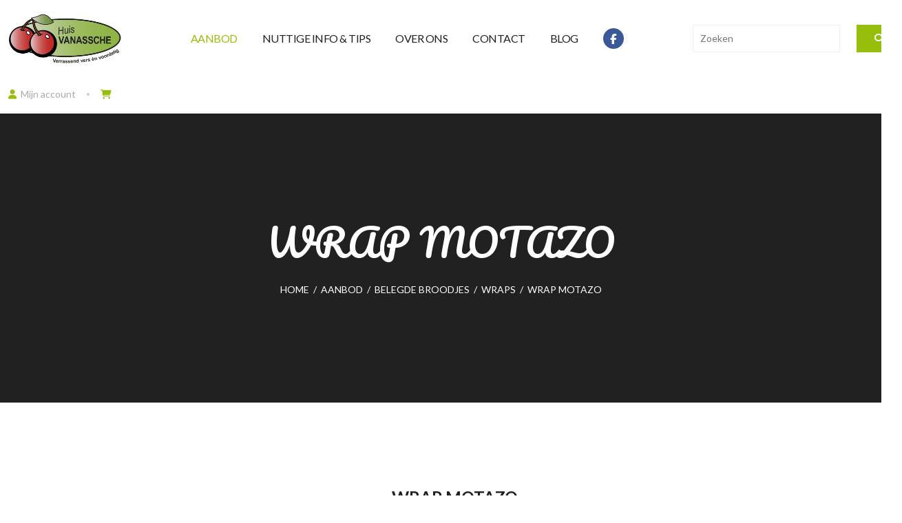

--- FILE ---
content_type: text/html; charset=UTF-8
request_url: https://shuttle.huisvanassche.be/nl/aanbod/belegde-broodjes/wraps/wrap-motazo
body_size: 17564
content:
<!doctype html><html lang="nl-BE" class="no-js sticky-footer"><head> <meta charset="utf-8"> <meta http-equiv="X-UA-Compatible" content="IE=edge"> <title>WRAP MOTAZO - Huis Vanassche</title> <meta name="keywords" content=""> <meta name="description" content=""> <meta name="robots" content="index,follow,max-snippet:-1"> <meta name="viewport" content="width=device-width, initial-scale=1, minimal-ui"> <link rel="canonical" href="https://shuttle.huisvanassche.be/nl/aanbod/belegde-broodjes/wraps/wrap-motazo"> <link rel="stylesheet" href="https://shuttle-assets-new.s3.amazonaws.com/compiled/front-821b78f73f.css"> <link rel="stylesheet" href="https://shuttle-storage.s3.amazonaws.com/huisvanasschebackup/system/themes/theme-4bb146c491.css"> <link rel="stylesheet" href="https://fonts.googleapis.com/css?family=Lato:400,400italic,700,700italic&subset=latin"> <link rel="stylesheet" href="https://fonts.googleapis.com/css?family=Pacifico:400,400italic,700,700italic&subset=latin"> <script src="https://shuttle-assets-new.s3.amazonaws.com/assets/js/vendor/modernizr.min.js"></script> <script src="https://kit.fontawesome.com/f4fe980f49.js" crossorigin="anonymous"></script> <script src="https://kit.fontawesome.com/78bbb71bd9.js" crossorigin="anonymous"></script> <link rel="apple-touch-icon" sizes="57x57" href="https://shuttle-storage.s3.amazonaws.com/huisvanasschebackup/system/favicon/apple-touch-icon-57x57.png?1496217515&v=8640304e8d"><link rel="apple-touch-icon" sizes="60x60" href="https://shuttle-storage.s3.amazonaws.com/huisvanasschebackup/system/favicon/apple-touch-icon-60x60.png?1496217515&v=8640304e8d"><link rel="apple-touch-icon" sizes="72x72" href="https://shuttle-storage.s3.amazonaws.com/huisvanasschebackup/system/favicon/apple-touch-icon-72x72.png?1496217515&v=8640304e8d"><link rel="apple-touch-icon" sizes="76x76" href="https://shuttle-storage.s3.amazonaws.com/huisvanasschebackup/system/favicon/apple-touch-icon-76x76.png?1496217515&v=8640304e8d"><link rel="apple-touch-icon" sizes="114x114" href="https://shuttle-storage.s3.amazonaws.com/huisvanasschebackup/system/favicon/apple-touch-icon-114x114.png?1496217515&v=8640304e8d"><link rel="apple-touch-icon" sizes="120x120" href="https://shuttle-storage.s3.amazonaws.com/huisvanasschebackup/system/favicon/apple-touch-icon-120x120.png?1496217515&v=8640304e8d"><link rel="apple-touch-icon" sizes="144x144" href="https://shuttle-storage.s3.amazonaws.com/huisvanasschebackup/system/favicon/apple-touch-icon-144x144.png?1496217515&v=8640304e8d"><link rel="apple-touch-icon" sizes="152x152" href="https://shuttle-storage.s3.amazonaws.com/huisvanasschebackup/system/favicon/apple-touch-icon-152x152.png?1496217515&v=8640304e8d"><link rel="apple-touch-icon" sizes="180x180" href="https://shuttle-storage.s3.amazonaws.com/huisvanasschebackup/system/favicon/apple-touch-icon-180x180.png?1496217515&v=8640304e8d"><link rel="icon" type="image/png" sizes="32x32" href="https://shuttle-storage.s3.amazonaws.com/huisvanasschebackup/system/favicon/favicon-32x32.png?1496217515&v=8640304e8d"><link rel="icon" type="image/png" sizes="194x194" href="https://shuttle-storage.s3.amazonaws.com/huisvanasschebackup/system/favicon/favicon-194x194.png?1496217515&v=8640304e8d"><link rel="icon" type="image/png" sizes="192x192" href="https://shuttle-storage.s3.amazonaws.com/huisvanasschebackup/system/favicon/android-chrome-192x192.png?1496217515&v=8640304e8d"><link rel="icon" type="image/png" sizes="16x16" href="https://shuttle-storage.s3.amazonaws.com/huisvanasschebackup/system/favicon/favicon-16x16.png?1496217515&v=8640304e8d"><link rel="manifest" href="https://shuttle-storage.s3.amazonaws.com/huisvanasschebackup/system/favicon/manifest.json?1496217515&v=8640304e8d"><link rel="mask-icon" href="https://shuttle-storage.s3.amazonaws.com/huisvanasschebackup/system/favicon/safari-pinned-tab.svg?1496217515&v=8640304e8d" color="#ffffff"><link rel="shortcut icon" href="https://shuttle-storage.s3.amazonaws.com/huisvanasschebackup/system/favicon/favicon.ico?1496217515&v=8640304e8d"><meta name="msapplication-TileColor" content="#96bf0d"><meta name="msapplication-TileImage" content="https://shuttle-storage.s3.amazonaws.com/huisvanasschebackup/system/favicon/mstile-144x144.png?1496217515&v=8640304e8d"><meta name="msapplication-config" content="https://shuttle-storage.s3.amazonaws.com/huisvanasschebackup/system/favicon/browserconfig.xml?1496217515&v=8640304e8d"> <meta name="apple-mobile-web-app-title" content="Huis Vanassche"> <meta name="application-name" content="Huis Vanassche"> <meta property="og:type" content="website"> <meta property="og:url" content="https://shuttle.huisvanassche.be/nl/aanbod/belegde-broodjes/wraps/wrap-motazo"> <meta property="og:site_name" content="Huis Vanassche"> <meta property="twitter:card" content="summary_large_image"> <link rel="alternate" hreflang="nl" href="https://shuttle.huisvanassche.be/nl/aanbod/belegde-broodjes/wraps/wrap-motazo"> <link rel="alternate" hreflang="x-default" href="https://shuttle.huisvanassche.be/nl/aanbod/belegde-broodjes/wraps/wrap-motazo"> </head><body> <!--[if lt IE 10]> <p class="BrowseHappy">You are using an <strong>outdated</strong> browser. Please <a href="http://browsehappy.com/">upgrade your browser</a> to improve your experience.</p> <![endif]--> <div class="Page" id="page-9-product"><div class="Wrapper" id="wrapper"><section class="Header shuttle-Block custom-style-1 " ><div class="shuttle-Widget shuttle-TemplateWidget" id="widget-7-4e8e0a4d6045ee03b1333b025cd87259"><div class="Grid-widgetInnerCell custom-style-5 EntityTrigger-7" ><div class="custom-style-5"><div class="Row"></div><div class="Row"><div class="shuttle-Widget" id="widget-1728-4bd7574d25f2132100e8d52d864d4cdc"><div class="Row"><div class="Grid-widgetInnerCell EntityTrigger-1728" ><div class="Row"></div></div></div></div></div><div class="Row"><div class="shuttle-Widget custom-style-115" id="widget-1690-d5888fc8612d6bcac1d4740b8ff8b042"><div class="Grid-widgetInnerCell custom-style-5 EntityTrigger-1690" ><div class="Row"><div class="shuttle-Widget-wrapGrid wrap-Grid" data-grid-cols="4"><div id="grid_43b5934edd" class="Grid Grid--withGutter-large Grid--alignMiddle"><div class="Grid-cell u-size1of4"><div class="Grid-innerCell " data-grid-cell="1/4"><a href="/nl" class=""><img class="shuttle-Element shuttle-Element--image EntityTrigger-21 Entity-21 custom-style-4" alt="Huis Vanassche" title="" id="element-21" data-url="https://shuttle-storage.s3.amazonaws.com/huisvanasschebackup/assets/logo.png?1550569918&w=1320&h=586" data-asset-resize-id="21-f369943053369148927307ea93513095" data-asset-id="2754" src="https://shuttle-storage.s3.amazonaws.com/huisvanasschebackup/system/resized/assets/logo_634x0.png?1550569918"></a></div></div><div class="Grid-cell u-size1of4"><div class="Grid-innerCell " data-grid-cell="1/4"><style>@media (max-width: 767px) {	.Nav-24 { display: none; visibility: hidden; }	.Nav--responsive-24 { display: block; visibility: visible; }	}	#ToggleNav-81beaeddf6:checked ~ .ToggleNav-label {	.custom-style-responsive-navigation-toggle-button .Grid {	justify-content: flex-end;
}
.custom-style-responsive-navigation-toggle-button .Grid-cell {	display: block;	width: auto !important;
}
.custom-style-responsive-navigation-toggle-button .Grid-cell + .Grid-cell {	display: flex;	flex-flow: row nowrap;	align-items: center;
}
@media (min-width: 1024px) {	.custom-style-responsive-navigation-toggle-button > .Grid-widgetInnerCell > .Row > .wrap-Grid > .Grid > .Grid-cell + .Grid-cell:before {	background-color: #ccc;	border-radius: 100%;	display: block;	content: '';	margin: 0 16px;	height: 4px;	width: 4px;	}
}
@media (max-width: 1023px) {	.custom-style-responsive-navigation-toggle-button {	font-size: 18px;	}	.custom-style-responsive-navigation-toggle-button .Grid {	margin-left: -12px;	}	.custom-style-responsive-navigation-toggle-button .Grid-cell {	padding-left: 12px;	}
};.custom-style-responsive-navigation-toggle-button .Grid {	justify-content: flex-end;
}
.custom-style-responsive-navigation-toggle-button .Grid-cell {	display: block;	width: auto !important;
}
.custom-style-responsive-navigation-toggle-button .Grid-cell + .Grid-cell {	display: flex;	flex-flow: row nowrap;	align-items: center;
}
@media (min-width: 1024px) {	.custom-style-responsive-navigation-toggle-button > .Grid-widgetInnerCell > .Row > .wrap-Grid > .Grid > .Grid-cell + .Grid-cell:before {	background-color: #ccc;	border-radius: 100%;	display: block;	content: '';	margin: 0 16px;	height: 4px;	width: 4px;	}
}
@media (max-width: 1023px) {	.custom-style-responsive-navigation-toggle-button {	font-size: 18px;	}	.custom-style-responsive-navigation-toggle-button .Grid {	margin-left: -12px;	}	.custom-style-responsive-navigation-toggle-button .Grid-cell {	padding-left: 12px;	}
}	}</style><div class="NavWrapper Nav-24" id="element-24"><ul class="shuttle-Element shuttle-Element--navigation Nav custom-style-6"><li class="Nav-item"><a href="/nl/aanbod" class="Nav-itemTarget EntityTrigger-24-0-0 custom-style-7 custom-style-7-active" >Aanbod</a></li><li class="Nav-item"><a href="/nl/nuttige-info-en-tips" class="Nav-itemTarget EntityTrigger-24-0-1 custom-style-7" >Nuttige info & tips</a></li><li class="Nav-item"><a href="/nl/over-huis-vanassche" class="Nav-itemTarget EntityTrigger-24-0-2 custom-style-7" >Over ons</a></li><li class="Nav-item"><a href="/nl/contact" class="Nav-itemTarget EntityTrigger-24-0-3 custom-style-7" >Contact</a></li><li class="Nav-item"><a href="/nl/blog" class="Nav-itemTarget EntityTrigger-24-0-4 custom-style-7" >Blog</a></li><li class="Nav-item"><a href="https://www.facebook.com/Huis-Vanassche-278936955453068/" class="Nav-itemTarget EntityTrigger-24-0-5 custom-style-7" target="_blank"><i class="fab fa-facebook-f"></i></a></li></ul></div><div class="NavWrapper NavWrapper--responsive Nav--responsive-24 " id="element-24"><input class="ToggleNav " id="ToggleNav-81beaeddf6" type="checkbox" tabindex="-1" aria-hidden="true"><label class="ToggleNav-label custom-style-responsive-navigation-toggle-button" for="ToggleNav-81beaeddf6" aria-hidden="true"></label><ul class="shuttle-Element shuttle-Element--navigation Nav Nav--stacked custom-style-responsive-navigation-dropdown"><li class="Nav-item"><a href="/nl/aanbod" class="Nav-itemTarget EntityTrigger-24-0-0 custom-style-responsive-navigation-button custom-style-responsive-navigation-button-active" >Aanbod</a></li><li class="Nav-item"><a href="/nl/nuttige-info-en-tips" class="Nav-itemTarget EntityTrigger-24-0-1 custom-style-responsive-navigation-button" >Nuttige info & tips</a></li><li class="Nav-item"><a href="/nl/over-huis-vanassche" class="Nav-itemTarget EntityTrigger-24-0-2 custom-style-responsive-navigation-button" >Over ons</a></li><li class="Nav-item"><a href="/nl/contact" class="Nav-itemTarget EntityTrigger-24-0-3 custom-style-responsive-navigation-button" >Contact</a></li><li class="Nav-item"><a href="/nl/blog" class="Nav-itemTarget EntityTrigger-24-0-4 custom-style-responsive-navigation-button" >Blog</a></li><li class="Nav-item"><a href="https://www.facebook.com/Huis-Vanassche-278936955453068/" class="Nav-itemTarget EntityTrigger-24-0-5 custom-style-responsive-navigation-button" target="_blank"><i class="fab fa-facebook-f"></i></a></li></ul></div></div></div><div class="Grid-cell u-size1of4"><div class="Grid-innerCell " data-grid-cell="1/4"><div class="shuttle-FormWidget"><form method="POST" action="https://shuttle.huisvanassche.be/form/nl/1937" accept-charset="UTF-8" class="Form--vertical" enctype="multipart/form-data"><input type="hidden" name="redirect" value="/nl/zoeken"><input type="hidden" name="add_parameters" value="1"><div class="Row"><div class="shuttle-Widget-wrapGrid wrap-Grid" data-grid-cols="2"><div id="grid_9344d62e0f" class="Grid Grid--withGutter"><div class="Grid-cell u-size10of12"><div class="Grid-innerCell " data-grid-cell="10/12"><div class="Form-item " id="element-1940"><div class="Form-controls"><input id="fields[1940]" placeholder="Zoeken" class="custom-style-form-text-field" data-parsley-maxlength="255" name="fields[1940]" type="text" value=""> </div></div></div></div><div class="Grid-cell u-size2of12"><div class="Grid-innerCell " data-grid-cell="2/12"><div class="Form-item Form-item--action"><div class="Form-controls"><button type="submit" class="Button custom-style-form-button"><i class="fas fa-search"></i></button></div></div></div></div></div></div></div><input name="_origin" type="hidden" value="9"><input name="form_rendered_at" type="hidden" value="1768656362"></form></div></div></div><div class="Grid-cell u-size1of4"><div class="Grid-innerCell " data-grid-cell="1/4"><div class="shuttle-Widget custom-style-8" id="widget-22-6bf18ff4712262ea145b92f6f76ed9d4"><div class="Grid-widgetInnerCell EntityTrigger-22" ><div class="Row"><div class="shuttle-Widget-wrapGrid wrap-Grid" data-grid-cols="2"><div id="grid_b85db111eb" class="Grid Grid--alignMiddle u-noResize"><div class="Grid-cell u-size1of2 u-noResize"><div class="Grid-innerCell " data-grid-cell="1/2"><div class="shuttle-Element shuttle-Element--button" id="element-66"> <a href="/nl/gebruiker/mijn-account" class="Button EntityTrigger-66 custom-style-9"><i class="fas fa-user"></i><span class="Icon-label">Mijn account</span></a></div></div></div><div class="Grid-cell u-size1of2 u-noResize"><div class="Grid-innerCell " data-grid-cell="1/2"><div class="shuttle-BasketWidget shuttle-BasketWidget--top" id="basketWidget-65"><div class="Row"><div class="shuttle-Element shuttle-Element--button"><a href="/nl/shop" class="Button EntityTrigger-basketToggle custom-style-basket-toggle"><span class="Basket-icon"><i class="fas fa-shopping-cart"></i></span></a></div></div><div class="Row"><div class="shuttle-Widget shuttle-Widget--basket custom-style-basket shuttle-Widget--basketToggleable u-hidden"><div class="Row "><div class="shuttle-Widget shuttle-Widget--basketEmpty "><div class="shuttle-Element shuttle-Element--text u-marginBm"><p>Winkelmandje is leeg</p></div></div></div></div></div></div><script>
document.addEventListener( 'DOMContentLoaded', function () {
	}, false );
</script></div></div></div></div></div></div></div></div></div></div></div></div></div></div></div></div></div></div></section><section class="Main shuttle-Region custom-style-2 " ><div class="Content shuttle-Block "><!-- Content-inner or Side-inner --><div class="Content-inner "><div class="shuttle-Widget shuttle-TemplateWidget iframe-" id="widget-3-48451f8c64f92746f08cf2f59cc26fa0"><div class="Grid-widgetInnerCell EntityTrigger-3" ><div class="Row"><div class="Row"><div class="shuttle-Widget" id="widget-951-d355dc5aeab374a44282c04203719f9b"><div class="Row"><div class="Grid-widgetInnerCell EntityTrigger-951" ><div class="Row"><div class="shuttle-Widget" id="widget-953-511c6a8d14ce3f365fdde158d1339c3b"><div class="Grid-widgetInnerCell EntityTrigger-953" ><div class="Row"><div class="shuttle-Widget custom-style-10" id="widget-692-53f445599f1e3ef4cfd7b6428291e195"><div class="Grid-widgetInnerCell EntityTrigger-692" ><div class="Row Row--withGutter"><div class="shuttle-Element shuttle-Element--title" id="element-694"><h1 class="custom-style-h1">WRAP MOTAZO</h1></div></div><div class="Row"><div class="shuttle-Element shuttle-Element--breadcrumb" id="element-695"> <ol class="Breadcrumb Nav custom-style-breadcrumb" itemscope itemtype="https://schema.org/BreadcrumbList"> <li itemprop="itemListElement" itemscope itemtype="https://schema.org/ListItem"><a href="/nl" class="custom-style-breadcrumb-item" itemprop="item"><span itemprop="name">Home</span></a> <meta itemprop="position" content="1" /> </li><li itemprop="itemListElement" itemscope itemtype="https://schema.org/ListItem"><span class="custom-style-breadcrumb-separator">/</span><a href="/nl/aanbod" class="custom-style-breadcrumb-item" itemprop="item"><span itemprop="name">Aanbod</span></a> <meta itemprop="position" content="2" /> </li><li itemprop="itemListElement" itemscope itemtype="https://schema.org/ListItem"><span class="custom-style-breadcrumb-separator">/</span><a href="/nl/aanbod/belegde-broodjes" class="custom-style-breadcrumb-item" itemprop="item"><span itemprop="name">Belegde broodjes</span></a> <meta itemprop="position" content="3" /> </li><li itemprop="itemListElement" itemscope itemtype="https://schema.org/ListItem"><span class="custom-style-breadcrumb-separator">/</span><a href="/nl/aanbod/belegde-broodjes/wraps" class="custom-style-breadcrumb-item" itemprop="item"><span itemprop="name">Wraps</span></a> <meta itemprop="position" content="4" /> </li><li itemprop="itemListElement" itemscope itemtype="https://schema.org/ListItem"><span class="custom-style-breadcrumb-separator">/</span><a href="/nl/aanbod/belegde-broodjes/wraps/wrap-motazo" class="custom-style-breadcrumb-item" itemprop="item"><span itemprop="name">WRAP MOTAZO</span></a> <meta itemprop="position" content="5" /> </li> </ol></div></div></div></div></div><div class="Row"><div class="shuttle-Element shuttle-Element--image EntityTrigger-955 Entity-955 custom-style-13" alt="WRAP MOTAZO" title="" id="element-955" data-url="" style="height:420px""><div class="FlexEmbed-object" data-asset-resize-id="955-0-20bd20ab78c99347831abee451263313-6de528b161abe07755e74ccf96f4c937" data-asset-id="" alt="WRAP MOTAZO" title="" role="img" style="background-image:url( );background-position:center center;background-repeat: no-repeat;background-size:cover;"></div></div></div></div></div></div><div class="Row"><div class="shuttle-Widget custom-style-14" id="widget-956-441a68a809779e9fe9d6ddb90c704614"><div class="Container "><div class="Grid-widgetInnerCell EntityTrigger-956" ><div class="Row"><div class="shuttle-Widget-wrapGrid wrap-Grid" data-grid-cols="2"><div id="grid_021272ce8c" class="Grid Grid--withGutter-large"><div class="Grid-cell u-size3of7"><div class="Grid-innerCell " data-grid-cell="3/7"><div class="shuttle-Widget" id="widget-968-761176ca56420ac069bf495c43836013"><div class="Row"><div class="Grid-widgetInnerCell EntityTrigger-968" ><div class="Row Row--withGutter-small"><div class="Slider" id="slider-958-e864b480b560c48d5145ae608368e313"><div class="cycle-container"></div></div></div><div class="Row"><div class="shuttle-Widget" id="widget-970-1fb36b06cc4fe04cbd29181dd055954c"></div></div></div></div></div></div></div><div class="Grid-cell u-size4of7"><div class="Grid-innerCell " data-grid-cell="4/7"><div class="shuttle-Widget" id="widget-960-97fde52c63165ca875a3bc6094454a46"><div class="Grid-widgetInnerCell EntityTrigger-960" ><div class="Row Row--withGutter-large Row--withDivider Row--withBorderWidth-1" style="border-bottom-color: #eeeeee;"><div class="shuttle-Widget" id="widget-973-9a42b7b370372a8ea230d93a73db00f4"><div class="Grid-widgetInnerCell EntityTrigger-973" ><div class="Row Row--withGutter-small"><div class="shuttle-Element shuttle-Element--title" id="element-963"><h2 class="custom-style-83">WRAP MOTAZO</h2></div></div><div class="Row"><div class="shuttle-Widget custom-style-84" id="widget-965-a063a162d45ddc31a5f302c4636e30ef"><div class="Grid-widgetInnerCell EntityTrigger-965" ><div class="Row"><div class="shuttle-Widget-wrapGrid wrap-Grid" data-grid-cols="2"><div id="grid_e19baae13c" class="Grid Grid--withGutter-xsmall Grid--alignBottom u-noResize"><div class="Grid-cell u-size1of2 u-noResize"><div class="Grid-innerCell " data-grid-cell="1/2"><div class="shuttle-Element shuttle-Element--text custom-style-85 price-belegde-broodjes" id="element-964"><p>5,50</p></div></div></div><div class="Grid-cell u-size1of2 u-noResize"><div class="Grid-innerCell " data-grid-cell="1/2"><div class="shuttle-Element shuttle-Element--text custom-style-86" id="element-967"><p>(Stuk)</p></div></div></div></div></div></div></div></div></div></div></div></div><div class="Row"><div class="shuttle-Widget" id="widget-986-bc086afcf8bab6227ab51b68d7efae86"><div class="Grid-widgetInnerCell EntityTrigger-986" ><div class="Row Row--withGutter"><div class="shuttle-Element shuttle-Element--text custom-style-text" id="element-975"><p>Een wrap motazo wordt belegen met rode pesto, mozarella, zongedroogde tomaten, gegrilde paprika, parmezaanse kaas en rucola.</p></div></div><div class="Row Row--withGutter"><div class="shuttle-Widget custom-style-88" id="widget-1003-fe2e208ea8a81a96ec8309830159576c"><div class="Grid-widgetInnerCell EntityTrigger-1003" ><div class="Row Row--withGutter-xsmall"></div><div class="Row"></div></div></div></div><div class="Row Row--withGutter"><div class="shuttle-Widget" id="widget-991-51aa750a69801e2938e459a46ef9eb21"><div class="Grid-widgetInnerCell custom-style-84 EntityTrigger-991" ><div class="Row"><div class="shuttle-Widget-wrapGrid wrap-Grid" data-grid-cols="2"><div id="grid_43c71f8aa9" class="Grid Grid--withGutter-small"><div class="Grid-cell u-size1of2"><div class="Grid-innerCell " data-grid-cell="1/2"><div class="shuttle-FormWidget custom-style-84 EntityTrigger-981" onsubmit="event.preventDefault()"><form method="POST" action="https://shuttle.huisvanassche.be/form/nl/981" accept-charset="UTF-8" class="Form--vertical skip-validation js-add-to-basket-form" novalidate="" enctype="multipart/form-data"><div class="Row"><input name="fields[985]" type="hidden" value="3830"></div><div class="Row"><input class="js-plu-field" name="fields[1942]" type="hidden" value="4.325"></div><div class="Row"><div class="shuttle-Widget-wrapGrid wrap-Grid" data-grid-cols="3"><div id="grid_acb05aa655" class="Grid Grid--withGutter-small"><div class="Grid-cell u-size1of3"><div class="Grid-innerCell " data-grid-cell="1/3"><div class="Form-item is-required " id="element-984"><div class="Form-controls"><input id="fields[984]" placeholder="" class="custom-style-87 js-amount" min="0" step="0.01" required name="fields[984]" type="number" value="1"> </div></div></div></div><div class="Grid-cell u-size1of3"><div class="Grid-innerCell " data-grid-cell="1/3"><div class="Form-item " id="element-1416"><div class="Form-controls"><select name="fields[1416]" id="fields[1416]" class="custom-style-form-list-field"><option value></option></select></div></div></div></div><div class="Grid-cell u-size1of3"><div class="Grid-innerCell " data-grid-cell="1/3"><div class="Form-item Form-item--action"><div class="Form-controls"><button type="submit" class="Button custom-style-form-button">Toevoegen</button></div></div></div></div></div></div></div><div class="Row"><div class="shuttle-Widget js-meta u-hidden" id="widget-1774-1d4cce11aaec0c5404087f2cd737e0ac"><div class="Grid-widgetInnerCell EntityTrigger-1774" ><div class="Row"><div class="shuttle-Element shuttle-Element--spacer" id="element-1776" style="height:15px"></div></div><div class="Row"><div class="Form-item " id="element-1773"><label for="fields[1773]" class="Form-label">Opmerkingen</label><div class="Form-controls"><input id="fields[1773]" placeholder="" class="custom-style-form-text-field js-comment-field" data-parsley-maxlength="255" name="fields[1773]" type="text" value=""> </div></div></div></div></div></div><div class="Row"></div><input name="_origin" type="hidden" value="9"><input name="form_rendered_at" type="hidden" value="1768656362"></form></div></div></div><div class="Grid-cell u-size1of2"><div class="Grid-innerCell " data-grid-cell="1/2"><div class="shuttle-Widget" id="widget-1283-b4e2ee6983b844d279e0dcd34e8ffab1"><div class="Grid-widgetInnerCell EntityTrigger-1283" ><div class="Row"></div><div class="Row"><div class="shuttle-Widget custom-style-95" id="widget-1289-558d143d34a06b885fe9db85ad1ed4e5"><div class="Row"><div class="Grid-widgetInnerCell EntityTrigger-1289" ></div></div></div></div></div></div></div></div></div></div></div></div></div></div><div class="Row Row--withGutter"><div class="shuttle-Widget" id="widget-1557-bd87bd9c0626dbfa739d792bb13a18ac"><div class="Row"><div class="Grid-widgetInnerCell EntityTrigger-1557" ></div></div></div></div><div class="Row Row--withGutter"></div><div class="Row"><div class="shuttle-Widget" id="widget-1752-6d3c5b7935b398f77b34fab53ccb14e5"><div class="Row"><div class="Grid-widgetInnerCell EntityTrigger-1752" ></div></div></div></div></div></div></div></div></div></div></div></div></div></div></div></div></div></div><div class="Row"></div><div class="Row"></div></div></div></div></div></div></div></div></div></div></section></div><section class="Footer shuttle-Block custom-style-3 Footer--sticky " ><div class="shuttle-Widget shuttle-TemplateWidget" id="widget-9-e8cc53e4a12a89954a49e45117108138"><div class="Grid-widgetInnerCell EntityTrigger-9" ><div class="Row"><div class="shuttle-Widget custom-style-43" id="widget-263-97f5f385d646607af6d4f0b75f2fe2ff"><div class="Container "><div class="Grid-widgetInnerCell EntityTrigger-263" ><div class="Row"><div class="shuttle-Widget-wrapGrid wrap-Grid" data-grid-cols="4"><div id="grid_99cde068e7" class="Grid Grid--withGutter-large"><div class="Grid-cell u-size1of4"><div class="Grid-innerCell " data-grid-cell="1/4"><div class="shuttle-Widget" id="widget-175-f5a05b89f076fe2c5475bb2d7666202a"><div class="Grid-widgetInnerCell EntityTrigger-175" ><div class="Row Row--withGutter"><div class="shuttle-Element shuttle-Element--title" id="element-183"><h2 class="custom-style-38">Huis Vanassche</h2></div></div><div class="Row"><div class="shuttle-Element shuttle-Element--text custom-style-text" id="element-184"><p>Lodewijk de Raetlaan 3<br />8870 Izegem<br /><br />Tel.: 051 30 17 53<br />Fax: 051 31 71 07</p><p><br />E-mail:&nbsp;info@huisvanassche.be</p></div></div></div></div></div></div><div class="Grid-cell u-size1of4"><div class="Grid-innerCell " data-grid-cell="1/4"><div class="shuttle-Widget" id="widget-185-c3a04e19dfff77efc9db10e8f3b7660d"><div class="Grid-widgetInnerCell EntityTrigger-185" ><div class="Row Row--withGutter"><div class="shuttle-Element shuttle-Element--title" id="element-187"><h2 class="custom-style-38">Openingsuren</h2></div></div><div class="Row"><div class="shuttle-Widget custom-style-39" id="widget-189-ba1c6856c1f7a13446858668d4909956"><div class="Row"><div class="Grid-widgetInnerCell EntityTrigger-189" ><div class="Row"><div class="shuttle-Widget" id="widget-207-a99c3d479c091c10a414643a2ba597c1"><div class="Grid-widgetInnerCell EntityTrigger-207" ><div class="Row"><div class="shuttle-Widget" id="widget-203-95073788c3c24b3fb4c6e194b6b57985"><div class="Grid-widgetInnerCell EntityTrigger-203" ><div class="Row"><div class="shuttle-Widget-wrapGrid wrap-Grid" data-grid-cols="3"><div id="grid_d715442a7c" class="Grid Grid--withGutter u-noResize"><div class="Grid-cell u-size1of3 u-noResize"><div class="Grid-innerCell " data-grid-cell="1/3"><div class="shuttle-Element shuttle-Element--text custom-style-text" id="element-191">Maandag</div></div></div><div class="Grid-cell u-size1of3 u-noResize"><div class="Grid-innerCell " data-grid-cell="1/3"><div class="shuttle-Element shuttle-Element--text custom-style-text" id="element-192">08u30 tot 12u30</div></div></div><div class="Grid-cell u-size1of3 u-noResize"><div class="Grid-innerCell " data-grid-cell="1/3"><div class="shuttle-Element shuttle-Element--text custom-style-text" id="element-193">gesloten</div></div></div></div></div></div></div></div></div></div></div></div><div class="Row"></div></div></div><div class="Row"><div class="Grid-widgetInnerCell EntityTrigger-189" ><div class="Row"><div class="shuttle-Widget" id="widget-207-a99c3d479c091c10a414643a2ba597c1"><div class="Grid-widgetInnerCell EntityTrigger-207" ><div class="Row"><div class="shuttle-Widget" id="widget-203-95073788c3c24b3fb4c6e194b6b57985"><div class="Grid-widgetInnerCell EntityTrigger-203" ><div class="Row"><div class="shuttle-Widget-wrapGrid wrap-Grid" data-grid-cols="3"><div id="grid_d715442a7c" class="Grid Grid--withGutter u-noResize"><div class="Grid-cell u-size1of3 u-noResize"><div class="Grid-innerCell " data-grid-cell="1/3"><div class="shuttle-Element shuttle-Element--text custom-style-text" id="element-191">Dinsdag</div></div></div><div class="Grid-cell u-size1of3 u-noResize"><div class="Grid-innerCell " data-grid-cell="1/3"><div class="shuttle-Element shuttle-Element--text custom-style-text" id="element-192">08u30 tot 12u30</div></div></div><div class="Grid-cell u-size1of3 u-noResize"><div class="Grid-innerCell " data-grid-cell="1/3"><div class="shuttle-Element shuttle-Element--text custom-style-text" id="element-193">gesloten</div></div></div></div></div></div></div></div></div></div></div></div><div class="Row"></div></div></div><div class="Row"><div class="Grid-widgetInnerCell EntityTrigger-189" ><div class="Row"><div class="shuttle-Widget" id="widget-207-a99c3d479c091c10a414643a2ba597c1"><div class="Grid-widgetInnerCell EntityTrigger-207" ><div class="Row"><div class="shuttle-Widget" id="widget-203-95073788c3c24b3fb4c6e194b6b57985"><div class="Grid-widgetInnerCell EntityTrigger-203" ><div class="Row"><div class="shuttle-Widget-wrapGrid wrap-Grid" data-grid-cols="3"><div id="grid_d715442a7c" class="Grid Grid--withGutter u-noResize"><div class="Grid-cell u-size1of3 u-noResize"><div class="Grid-innerCell " data-grid-cell="1/3"><div class="shuttle-Element shuttle-Element--text custom-style-text" id="element-191">Woensdag</div></div></div><div class="Grid-cell u-size1of3 u-noResize"><div class="Grid-innerCell " data-grid-cell="1/3"><div class="shuttle-Element shuttle-Element--text custom-style-text" id="element-192">08u30 tot 12u30</div></div></div><div class="Grid-cell u-size1of3 u-noResize"><div class="Grid-innerCell " data-grid-cell="1/3"><div class="shuttle-Element shuttle-Element--text custom-style-text" id="element-193">gesloten</div></div></div></div></div></div></div></div></div></div></div></div><div class="Row"></div></div></div><div class="Row"><div class="Grid-widgetInnerCell EntityTrigger-189" ><div class="Row"><div class="shuttle-Widget" id="widget-207-a99c3d479c091c10a414643a2ba597c1"><div class="Grid-widgetInnerCell EntityTrigger-207" ><div class="Row"><div class="shuttle-Widget" id="widget-203-95073788c3c24b3fb4c6e194b6b57985"><div class="Grid-widgetInnerCell EntityTrigger-203" ><div class="Row"><div class="shuttle-Widget-wrapGrid wrap-Grid" data-grid-cols="3"><div id="grid_d715442a7c" class="Grid Grid--withGutter u-noResize"><div class="Grid-cell u-size1of3 u-noResize"><div class="Grid-innerCell " data-grid-cell="1/3"><div class="shuttle-Element shuttle-Element--text custom-style-text" id="element-191">Donderdag</div></div></div><div class="Grid-cell u-size1of3 u-noResize"><div class="Grid-innerCell " data-grid-cell="1/3"><div class="shuttle-Element shuttle-Element--text custom-style-text" id="element-192">08u30 tot 12u30</div></div></div><div class="Grid-cell u-size1of3 u-noResize"><div class="Grid-innerCell " data-grid-cell="1/3"><div class="shuttle-Element shuttle-Element--text custom-style-text" id="element-193">gesloten</div></div></div></div></div></div></div></div></div></div></div></div><div class="Row"></div></div></div><div class="Row"><div class="Grid-widgetInnerCell EntityTrigger-189" ><div class="Row"><div class="shuttle-Widget" id="widget-207-a99c3d479c091c10a414643a2ba597c1"><div class="Grid-widgetInnerCell EntityTrigger-207" ><div class="Row"><div class="shuttle-Widget" id="widget-203-95073788c3c24b3fb4c6e194b6b57985"><div class="Grid-widgetInnerCell EntityTrigger-203" ><div class="Row"><div class="shuttle-Widget-wrapGrid wrap-Grid" data-grid-cols="3"><div id="grid_d715442a7c" class="Grid Grid--withGutter u-noResize"><div class="Grid-cell u-size1of3 u-noResize"><div class="Grid-innerCell " data-grid-cell="1/3"><div class="shuttle-Element shuttle-Element--text custom-style-text" id="element-191">Vrijdag</div></div></div><div class="Grid-cell u-size1of3 u-noResize"><div class="Grid-innerCell " data-grid-cell="1/3"><div class="shuttle-Element shuttle-Element--text custom-style-text" id="element-192">08u30 tot 12u30</div></div></div><div class="Grid-cell u-size1of3 u-noResize"><div class="Grid-innerCell " data-grid-cell="1/3"><div class="shuttle-Element shuttle-Element--text custom-style-text" id="element-193">14u tot 17u30</div></div></div></div></div></div></div></div></div></div></div></div><div class="Row"></div></div></div><div class="Row"><div class="Grid-widgetInnerCell EntityTrigger-189" ><div class="Row"></div><div class="Row"><div class="shuttle-Widget custom-style-40" id="widget-205-fc38a2ee9b6302eab8261763d716293c"><div class="Grid-widgetInnerCell EntityTrigger-205" ><div class="Row"><div class="shuttle-Widget" id="widget-203-bee05d87083be1db1692918126c3226b"><div class="Grid-widgetInnerCell EntityTrigger-203" ><div class="Row"><div class="shuttle-Widget-wrapGrid wrap-Grid" data-grid-cols="3"><div id="grid_d715442a7c" class="Grid Grid--withGutter u-noResize"><div class="Grid-cell u-size1of3 u-noResize"><div class="Grid-innerCell " data-grid-cell="1/3"><div class="shuttle-Element shuttle-Element--text custom-style-text" id="element-191">Zaterdag</div></div></div><div class="Grid-cell u-size1of3 u-noResize"><div class="Grid-innerCell " data-grid-cell="1/3"><div class="shuttle-Element shuttle-Element--text custom-style-text" id="element-192">08u30 tot 12u30</div></div></div><div class="Grid-cell u-size1of3 u-noResize"><div class="Grid-innerCell " data-grid-cell="1/3"><div class="shuttle-Element shuttle-Element--text custom-style-text" id="element-193">14u tot 17u30</div></div></div></div></div></div></div></div></div></div></div></div></div></div><div class="Row"><div class="Grid-widgetInnerCell EntityTrigger-189" ><div class="Row"><div class="shuttle-Widget" id="widget-207-a99c3d479c091c10a414643a2ba597c1"><div class="Grid-widgetInnerCell EntityTrigger-207" ><div class="Row"><div class="shuttle-Widget" id="widget-203-95073788c3c24b3fb4c6e194b6b57985"><div class="Grid-widgetInnerCell EntityTrigger-203" ><div class="Row"><div class="shuttle-Widget-wrapGrid wrap-Grid" data-grid-cols="3"><div id="grid_d715442a7c" class="Grid Grid--withGutter u-noResize"><div class="Grid-cell u-size1of3 u-noResize"><div class="Grid-innerCell " data-grid-cell="1/3"><div class="shuttle-Element shuttle-Element--text custom-style-text" id="element-191">Zon- en feestdagen</div></div></div><div class="Grid-cell u-size1of3 u-noResize"><div class="Grid-innerCell " data-grid-cell="1/3"><div class="shuttle-Element shuttle-Element--text custom-style-text" id="element-192">Gesloten</div></div></div><div class="Grid-cell u-size1of3 u-noResize"><div class="Grid-innerCell " data-grid-cell="1/3"><div class="shuttle-Element shuttle-Element--text custom-style-text" id="element-193"></div></div></div></div></div></div></div></div></div></div></div></div><div class="Row"></div></div></div></div></div></div></div></div></div><div class="Grid-cell u-size1of4"><div class="Grid-innerCell " data-grid-cell="1/4"><div class="shuttle-Widget" id="widget-194-fe863ca6357b47949f856b526360eb9a"><div class="Grid-widgetInnerCell EntityTrigger-194" ><div class="Row Row--withGutter"><div class="shuttle-Element shuttle-Element--title" id="element-196"><h2 class="custom-style-38">Klantenservice</h2></div></div><div class="Row"><div class="NavWrapper Nav-209" id="element-209"><ul class="shuttle-Element shuttle-Element--navigation Nav Nav--withGutter custom-style-41"><ul class="Nav Nav--stacked custom-style-41"><li class="Nav-item"><a href="/nl/klantenservice/betaalmethodes" class="Nav-itemTarget EntityTrigger-209-1-0 custom-style-42" >Betaalmethodes</a></li><li class="Nav-item"><a href="/nl/klantenservice/veelgestelde-vragen" class="Nav-itemTarget EntityTrigger-209-1-1 custom-style-42" >Veelgestelde vragen</a></li></ul></li></ul></div></div></div></div></div></div><div class="Grid-cell u-size1of4"><div class="Grid-innerCell " data-grid-cell="1/4"><div class="shuttle-Widget" id="widget-245-2a0438ad7303f8239c9319e2e523625b"><div class="Grid-widgetInnerCell EntityTrigger-245" ><div class="Row Row--withGutter"><div class="shuttle-Element shuttle-Element--title" id="element-247"><h2 class="custom-style-38">Voorwaarden</h2></div></div><div class="Row"><div class="NavWrapper Nav-248" id="element-248"><ul class="shuttle-Element shuttle-Element--navigation Nav Nav--stacked custom-style-41"><li class="Nav-item"><a href="/nl/privacy" class="Nav-itemTarget EntityTrigger-248-0-0 custom-style-42" >Privacy</a></li><li class="Nav-item"><a href="/nl/disclaimer" class="Nav-itemTarget EntityTrigger-248-0-1 custom-style-42" >Disclaimer</a></li></ul></div></div></div></div></div></div></div></div></div></div></div></div></div><div class="Row"><div class="shuttle-Widget custom-style-44" id="widget-265-a7c0b03cdf18527fa8f1d0af2ccf8792"><div class="Container "><div class="Grid-widgetInnerCell EntityTrigger-265" ><div class="Row"><div class="shuttle-Widget-wrapGrid wrap-Grid" data-grid-cols="3"><div id="grid_2b9f7b55cd" class="Grid Grid--withGutter-small"><div class="Grid-cell u-size1of3"><div class="Grid-innerCell " data-grid-cell="1/3"><div class="shuttle-Element shuttle-Element--button" id="element-270"> <a href="https://www.facebook.com/Huis-Vanassche-278936955453068/?ref=hl" class="Button EntityTrigger-270 custom-style-45" target="_blank"><i class="fab fa-facebook-f"></i>Volg ons op Facebook</a></div></div></div><div class="Grid-cell u-size1of3"><div class="Grid-innerCell " data-grid-cell="1/3"><div class="shuttle-Element shuttle-Element--text custom-style-text" id="element-267"><p>&copy; 2026 - Huis Vanassche</p></div></div></div><div class="Grid-cell u-size1of3"><div class="Grid-innerCell " data-grid-cell="1/3"><div class="shuttle-Element shuttle-Element--text custom-style-text" id="element-269"><p>Website door <a href="http://www.blacklion.be/" target="_blank">Black Lion</a></p></div></div></div></div></div></div></div></div></div></div></div></div></section></div> <script src="https://shuttle-assets-new.s3.amazonaws.com/compiled/front-821b78f73f.js" data-cookieconsent="ignore" data-cookiecategory="essential"></script><!--IUB-COOKIE-BLOCK-SKIP-START--><script>
		Shuttle.FrontApp.prototype.processCaptchaElements = function() {
			var elements = this.options.elementData['formCaptchaElement'];
			if ($.isEmptyObject(elements)) return;

			var _this = this;
			var callback = 'initialize' + this.randomString(10);

			window[callback] = function() {
				if (typeof grecaptcha === 'undefined' || typeof grecaptcha.render === 'undefined') {
					setTimeout(window[callback], 1);
				} else {
		            _this.googleCaptchaLoaded = true;
		            for (var id in elements) {
		                _this.options.elementData['formCaptchaElement'][id].widget_id = grecaptcha.render('captcha-element-' + id, {
		                    sitekey: '6LdH-BwUAAAAAFD9M54QTXgB27W_3QeRVdiHLWBq',
		                    theme: elements[id].theme,
		                    size: elements[id].size,
		                    type: elements[id].type,
		                    callback: $.proxy(function(id) {
		                        $('[id="captcha-element-' + id + '"]').next().addClass('u-hidden');
		                    }, this, id)
		                });
		            }
				}
			};

			if (this.hasScript('googlecaptcha')) {
				if (this.googleCaptchaLoaded) {
					window[callback]();
				}
			}
			else {
				//dont use the onload query parameter to trigger the callback,
				//the captcha would only show the first time for the user
				//due to race conditions
				//the check in the callback itself will handle this
				this.loadScript('https://www.google.com/recaptcha/api.js?render=explicit', 'googlecaptcha', window[callback]);
			}
		};

		// Thank you Firefox
		var oldCss = $.css
		$.css = function () {
			var result = oldCss.apply($, arguments)

			if (result === 'url("about:invalid")') {
				return '';
			}

			return result
		}

		var oldShare = Shuttle.FrontApp.prototype.share;
		Shuttle.FrontApp.prototype.share = function(url, el, parameters, index, entityId) {
			if (parameters.type === 'whatsapp') {
				if (!url) url = window.location.href;
				window.location = 'whatsapp://send?text=' + encodeURIComponent(url);
			} else {
				oldShare.apply(this, arguments);
			}
		};

		Shuttle.FrontApp.prototype.loadGoogleMapsScript = function(onLoaded) {
			var _this = this;
			if (this.hasScript('googlemaps')) {
				if (this.googleMapsLoaded) {
					onLoaded();
				} else {
					setTimeout(function () {
						_this.loadGoogleMapsScript(onLoaded);
					}, 100);
				}
			}
			else {
				var callback = 'initialize' + this.randomString(10);
				window[callback] = function() {
					_this.googleMapsLoaded = true;
					onLoaded();
				};
				this.loadScript('https://maps.googleapis.com/maps/api/js?key=AIzaSyDJBQD97qHftHA9dJbI3KfM1DpQSke93sM&libraries=places&callback=' + callback, 'googlemaps');
			}
		};

		Shuttle.FrontApp.prototype.initializeOnIntersect = function(elements, initialize) {
			var observer = null;
			var _this = this;

			if (!!window.IntersectionObserver) {
				observer = new IntersectionObserver(function (entries, observer) {
					entries.forEach(function (entry) {
						if (entry.isIntersecting) {
							_this.loadGoogleMapsScript(function () {
								initialize(entry.target);
							});
							observer.unobserve(entry.target);
						}
					});
				});
			}

			elements.each(function () {
				if (observer) {
					observer.observe(this);
				} else {
					_this.loadGoogleMapsScript(function () {
						initialize(this);
					});
				}
			});
		};

		Shuttle.FrontApp.prototype.processGoogleMaps = function() {
			this.processGoogleMapsElements();
			this.processGoogleAutocompletes();
		};

		// Lazy-load Google Maps
		let elementData = null;
		Shuttle.FrontApp.prototype.processGoogleMapsElements = function() {
			var _this = this;

			if (! elementData) {
				elementData = _this.options.elementData;
			}

			this.locationsToPost = [];
			this.googleMapsIds = [];
			var maps = $('.googleMapsElementMap:not(.is-initialized)');
			maps.each(function() {
				var $this = $(this);
				var id = $this.attr('data-id');
				_this.googleMapsIds.push(id);
			});

			this.initializeOnIntersect(maps, function (element) {
				if ($(element).hasClass('is-initialized')) {
					return
				}

				$(element).addClass('is-initialized');
				var id = $(element).attr('data-id');
				var data = elementData['googleMapsElement'][id];
				_this.initializeGoogleMaps(id, data);
			});
		};

		// Lazy-load Google Autocomplete
		Shuttle.FrontApp.prototype.processGoogleAutocompletes = function() {
			this.initializeOnIntersect($('input[type=text].google-autocomplete:not(.is-initialized)'), function (element) {
				if ($(element).hasClass('is-initialized')) {
					return
				}

				var $this = $(element);
				$this.addClass('is-initialized');

				var options = {};
				var country = $this.attr('data-country');
				if (country && country !== 'all') {
					options.componentRestrictions = {country: country};
				}

				// bind the autocomplete to the element, so we allow frontenders to manipulate the behaviour
				// for instance: on publibox, we needed to autosubmit the form, so now the frontender can do something like
				// var autocomplete = $('someinput').data('google-autocomplete');
				// autocomplete.addListener('place_changed', function(){ ...submit the form... });
				$this.data('google-autocomplete', new google.maps.places.Autocomplete(element, options));
			});
		};

		Shuttle.FrontApp.prototype.processAssetResizes = function(context) {
			var _this = this;
			if ( ! context) context = 'body';

			if (typeof this.options.elementData['assetResize'] === 'undefined') return [];
			var resizeData = this.options.elementData['assetResize'];
			var result = [];

			$(context).find('[data-asset-resize-id]').each(function() {
				var $this = $(this);
				var id = $this.attr('data-asset-resize-id');
				$this.removeAttr('data-asset-resize-id');
				var data = null;

				if (typeof resizeData[id] === 'undefined') {
					// try to find resizeOptions of other elements in parent widgets
					// needed for things like infinite scroll
					var parentWidget = $this.closest('.shuttle-Widget');
					while (parentWidget.length > 0) {
						var otherImages = parentWidget.find('[data-asset-resize-id]:not([data-asset-resize-id="' + id + '"])');
						if (otherImages.length > 0 && typeof resizeData[otherImages.attr('data-asset-resize-id')] !== 'undefined') {
							data = $.extend(true, {}, resizeData[otherImages.attr('data-asset-resize-id')]);
							data.assetId = $this.attr('data-asset-id');
							break;
						}
						else {
							otherImages = parentWidget.find('[data-asset-resized-id]');
							if (otherImages.length > 0 && typeof resizeData[otherImages.attr('data-asset-resized-id')] !== 'undefined') {
								data = $.extend(true, {}, resizeData[otherImages.attr('data-asset-resized-id')]);
								data.assetId = $this.attr('data-asset-id');
								break;
							}
						}
						parentWidget = parentWidget.parent().closest('.shuttle-Widget');
					}
				}
				else {
					data = resizeData[id];
				}

				$this.attr('data-asset-resized-id', id);
				if (!data) return;
				if (!data.assetId) return;
				var hash = data.assetId + '-' + JSON.stringify(data.resizeOptions);

				var background = false;
				if (this.tagName === 'IMG') {
					var src = $this.attr('src');

					//if the src is undefined, we are lazy loading the image
					if(src === undefined){
						src = $this.attr('data-src');
					}

					if (src.indexOf('blank.gif') >= 0) {
						background = true;
					}
				}
				else {
					background = true;
				}

				if (background) {

					//check lazy first, because this has less browser inconsistencies
					if($(this).attr('data-bg')){
						return;
					} else {
						var backgroundImage = $this.css('background-image');
						//make sure url?some=query&para=meters#some-anchor-link still get resized
						//so we always drop the anchor part when comparing
						//the expression needs to be greedy
						var location = window.location.href.replace(/(.*?)(#.*)?$/, '$1');

						if (backgroundImage && backgroundImage != 'none' && backgroundImage != 'url(' + location + ')' && backgroundImage != 'url("' + location + '")' && backgroundImage != 'url("")') return;
					}
				}
				else {
					if ($this.attr('src') || $this.attr('data-src')) return;
				}

				if (typeof _this.assetResizes[hash] === 'undefined') {
					_this.assetResizes[hash] = {
						asset_id: data.assetId,
						resize_options: data.resizeOptions,
						elements: [],
						url: '',
						loading: false
					}
				}
				else if (_this.assetResizes[hash].url) {
					if (background) {
						$this.css('background-image', 'url(' + _this.assetResizes[hash].url + ')');
					}
					else {
						$this.attr('src', _this.assetResizes[hash].url);
					}
					return;
				}

				for (var i = 0; i < _this.assetResizes[hash].elements.length; i++) {
					if (_this.assetResizes[hash].elements[i].element == this) {
						return;
					}
				}

				_this.assetResizes[hash].elements.push({
					element: this,
					background: background
				});

				result.push(this);
			});

			for (var hash in this.assetResizes) {
				if (_this.assetResizes[hash].url) continue;
				if (_this.assetResizes[hash].loading) continue;
				_this.assetResizes[hash].loading = true;

				this.resizeAsset(this.assetResizes[hash].asset_id, this.assetResizes[hash].resize_options, $.proxy(function(hash, url) {
					_this.assetResizes[hash].url = url;
					var elements = _this.assetResizes[hash].elements;
					for (var i = 0; i < elements.length; i++) {

						var element = elements[i];

						if (element.background) {
							$(element.element).css('background-image', 'url(' + url + ')');
						}
						else {
							$(element.element).attr('src', url);
						}

						if($(element.element).hasClass('lazy-hidden')){
							$(element.element).toggleClass('lazy-hidden lazy-loaded');
						}
					}
				}, this, hash));
			}

			return result;
		};

		Shuttle.init({
			resizeAssetUrl: 'https://shuttle.huisvanassche.be/entities/assets/:id/resize',
			googleMapsLocationUrl: 'https://shuttle.huisvanassche.be/entities/google-maps-location',
			assetBaseUrl: 'https://shuttle-assets-new.s3.amazonaws.com/',
			sessionToken: 'CRa2xTagjT0HCiNnQjuspLrg0WeQvCjbQYD0h7uM',
			lang: {
				labels: {
					required_field: "Dit veld is verplicht.",
					email_field: "Gelieve een geldig e-mailadres in te vullen.",
					number_field: "Gelieve een geldig getal in te vullen.",
					min_field: "Deze waarde mag niet lager zijn dan %s.",
					max_field: "Deze waarde mag niet groter zijn dan %s.",
					range: "Deze waarde moet tussen %s en %s liggen."
				}
			},
			elementData: {"assetResize":{"21-f369943053369148927307ea93513095":{"assetId":"2754","resizeOptions":{"width":634}},"955-0-20bd20ab78c99347831abee451263313-c3fa828e88b170ff42921a6afcb15957":{"assetId":"","resizeOptions":{"width":"2783"}},"962-0-3a56da32075e432b03cb10f3fe2df990-c3fa828e88b170ff42921a6afcb15957":{"assetId":"","resizeOptions":{"height":"1196"}},"972-0-c883e5293717674c68bbce65ea10150d-c3fa828e88b170ff42921a6afcb15957":{"assetId":"","resizeOptions":{"height":"240"}},"1575-0f97878ddb468b8149a467ced8997db2":{"assetId":"1485","resizeOptions":{"width":482}},"1577-29a4ffed64660c542f632656dba0169c":{"assetId":"1487","resizeOptions":{"width":482}},"955-0-20bd20ab78c99347831abee451263313-6de528b161abe07755e74ccf96f4c937":{"assetId":"","resizeOptions":{"width":"2783"}},"962-0-3a56da32075e432b03cb10f3fe2df990-6de528b161abe07755e74ccf96f4c937":{"assetId":"","resizeOptions":{"height":"1196"}},"972-0-c883e5293717674c68bbce65ea10150d-6de528b161abe07755e74ccf96f4c937":{"assetId":"","resizeOptions":{"height":"240"}}},"entityAction":{"21":[{"trigger":"click","action":"link","parameters":{"link":"page:1"},"enabled":"1","is_ajax":false}],"24-0-0":[{"trigger":"click","action":"link","parameters":{"link":"page:2"}}],"24-0-1":[{"trigger":"click","action":"link","parameters":{"link":"page:3"}}],"24-0-2":[{"trigger":"click","action":"link","parameters":{"link":"page:5"}}],"24-0-3":[{"trigger":"click","action":"link","parameters":{"link":"page:6"}}],"24-0-4":[{"trigger":"click","action":"link","parameters":{"link":"page:33"}}],"24-0-5":[{"trigger":"click","action":"link","parameters":{"link":"https:\/\/www.facebook.com\/Huis-Vanassche-278936955453068\/"}}],"1937":[{"trigger":"submit","action":"link","parameters":{"link":"page:36","add_parameters":"1"},"enabled":"1","is_ajax":false}],"66":[{"trigger":"click","action":"link","parameters":{"link":"page:18"},"enabled":"1","is_ajax":false}],"972":[{"trigger":"click","action":"show_slide","parameters":{"entity_type":"slider_widget","entity":"958","slide":""},"enabled":"1","is_ajax":false}],"981":[{"trigger":"submit","action":"add_to_basket","parameters":{"product":"{form:985}","amount":"{form:984}","delivery_date":"","delivery_time":"","meta":"{form:1773}","giftlist":"","success_message":"Uw product werd succesvol toegevoegd aan het winkelmandje.","delivery_delayed":"Opgepast, hou er rekening mee dat uw bestelling niet direct leverbaar is.","out_of_stock":"Het product dat u wenst is niet meer beschikbaar."},"enabled":"1","is_ajax":true},{"trigger":"submit","action":"refresh_entity","parameters":{"entity_type":"shop_basket","entity":"65"},"enabled":"1","is_ajax":true}],"1285":[{"trigger":"submit","action":"delete_from_stream","parameters":{"stream":24,"item":"{form:1287}"},"enabled":"1","is_ajax":true},{"trigger":"submit","action":"link","parameters":{"link":"page:25?success=favorite_delete","add_parameters":"0"},"enabled":"1","is_ajax":false}],"1573":[{"trigger":"click","action":"link","parameters":{"link":"{segment:6-0-352}"},"enabled":"1","is_ajax":false}],"270":[{"trigger":"click","action":"link","parameters":{"link":"https:\/\/www.facebook.com\/Huis-Vanassche-278936955453068\/?ref=hl"},"enabled":"1","is_ajax":false}]}}
		});

		Shuttle.mergeWordFilesHandler = function (params) {
			window.location.href = window.location.origin + '/download-requests/' + params.response;
		};

		Shuttle.mergeTextFilesHandler = function (params) {
			window.location.href = window.location.origin + '/download-requests/' + params.response;
		};

		// Fix SharpSpring forms
		$('form').each(function () {
			if (this.onsubmit) {
				var onsubmit = this.onsubmit;
				this.onsubmit = null;

				$(this).submit(function (event) {
					onsubmit.call(this, event);
				});
			}
		});

	</script><!--IUB-COOKIE-BLOCK-SKIP-END--> <script>
        var google_tag_params = {
                    };
    </script> <script data-cookieconsent="ignore" data-cookiecategory="essential" type="text/javascript">

    (function ($) {

        var shuttleBasketManager;
        var shuttleShippingManager;
        var shuttlePaymentInfoManager;
        var shuttleBpostManager;
        var shuttlePersonalCommentManager;
        var shuttleGeneralTermsManager;

        'use strict';

        /**
         * @constructor
         **/
        function BpostManager() {
            this.oneStepCheckout = 'input[name="bpostOneStep"]';
            this.integrationType = 'input[name="bpostIntegrationType"]';

            if (this.isOneStepCheckout()) {
                this.bootOneStep();
            }
        }

        BpostManager.prototype = {
            isOneStepCheckout: function()
            {
                return $(this.oneStepCheckout).val() == 1;
            },
            bootOneStep: function()
            {
                var me = this;

                $(document).on('basket.confirmed', function(event, data)
                {
                    SHM.open({integrationType: $(me.integrationType).val(), inlineContainerId: 'bpostInlineContainer', parameters: data.response.form});
                });
            }
        };

        // Remove spinner and re-enable button when shop confirm errors:
        $(document).on('shop_confirm_basket.errored', function(event, data)
        {
            var spinner = $(document).find("form[method='POST'] button[type='submit'] i");
            if (spinner) {
                var btn = spinner.parent();

                btn.prop('disabled', false);
                btn.parent().css('cursor', 'inherit');

                spinner.remove();
            }
        });

        function ShippingManager()
        {
            this.toggleDeliveryInfoFromPayment = '.delivery_use_payment_info';
            this.wrapperDeliveryFields = '.delivery_wrapper';
            this.deliveryInputs = this.wrapperDeliveryFields + ' input, ' + this.wrapperDeliveryFields + ' select';
            this.shippingWrapperSelector = ".shipping_wrapper";
            this.shippingInputSelector = 'input[name="shipping_method"]';
            this.pickupWrapperSelector = '.pickup_wrapper';
            this.paymentCountry = 'select[name="payment_country"]';
            this.deliveryCountry = 'select[name="delivery_country"]';
            this.depositCheckout = $(".allows_deposits");
            this.depositLabels = $('.depositLabel');
            this.paymentIsCompany = 'input[name="payment_is_company"]';

            this.events();

            //init stuff
            if($(this.toggleDeliveryInfoFromPayment).prop('checked'))
            {
                $(this.wrapperDeliveryFields).hide();
            }

            this.updateBaskets($(document));
        }

        ShippingManager.prototype = {

            events: function()
            {
                var me = this;

                // define all elements that should trigger a basket update
                var basketUpdateTriggers = [
                    this.shippingInputSelector,
                    this.deliveryCountry,
                    this.paymentCountry,
                    this.paymentIsCompany,
                    this.toggleDeliveryInfoFromPayment
                ];

                $(document).on('change', basketUpdateTriggers.join(', '), function (e) {
                    me.updateBaskets($(e.target));
                });
            },

            /**
             * Retrieve the currently selected shipping method from within a context.
             * @param  {jQuery object} context The event target that caused this method to be triggered.
             * @return {JS object}
             */
            getShippingMethod: function (context)
            {
                // We are passing the event target to this method, this way we can check if the event was triggered by actually
                // changing the shipping method. If so, we will find the selected shipping method in the targeted wrapper, otherwise
                // we will take the first one we can find. This allows us to have multiple of the same inputs on our page.
                if (context.attr('name') === 'shipping_method') {
                    var checked = $(this.shippingInputSelector + ':checked', context.closest(this.shippingWrapperSelector));
                } else {
                    var checked = $(this.shippingInputSelector + ':checked');
                }

                this.toggleDepositShippings(checked);

                // Show the shipping destination inputs only when the user has not selected pickup.
                $(this.pickupWrapperSelector).toggle(checked.data('shipping-provider') != 'pickup');
                // If there are any other instances of our shipping selector, we will update those to
                // reflect the changes made to the one in the current context.
                $(this.shippingInputSelector + '[value=' + checked.val() + ']').prop('checked', true);

                return {
                    method: checked.val(),
                    provider: checked.data('shipping-provider')
                }
            },

            /**
             * Retrieve the shipping destination country currently selected.
             * @return {string}
             */
            getShippingCountry: function ()
            {
                var deliveryInfoFromPayment = $(this.toggleDeliveryInfoFromPayment).prop('checked');
                $(this.wrapperDeliveryFields).toggle(!deliveryInfoFromPayment);
                return deliveryInfoFromPayment ? $(this.paymentCountry).val() : $(this.deliveryCountry).val();
            },

            /**
             * Retrieve the currently selected payment country.
             * @return {string}
             */
            getPaymentCountry: function ()
            {
                return $(this.paymentCountry).val();
            },

            /**
             * Checks if the checkbox for professional customers is checked.
             * @return {boolean}
             */
            isProfessional: function ()
            {
                return $(this.paymentIsCompany).prop('checked');
            },

            updateAvailableShippingMethods : function (methods)
            {
                if (methods === undefined) {
                    return;
                }

                var radioMethods = '';

                for (var method in methods) {
                    radioMethods += this.createShippingInput(methods[method]);
                }

                $(this.shippingInputSelector).closest('.Row').remove();
                $(this.shippingWrapperSelector).prepend(radioMethods);

                var selected = $(this.shippingInputSelector).closest('input[name=shipping_method][checked=checked]');
                if (selected !== undefined) {
                    this.getShippingMethod(selected);
                }
            },

            createShippingInput: function(method)
            {
                input = '<div class="Row Row--withGutter-small"><div class="Form-item">';
                input += '<label class="Field-radio' + (method.selected ? ' is-checked' : '') + '">'
                input += '<input class="Field" data-shipping-method="' + method.reference + '" data-shipping-provider="' + method.provider + '" ' + (method.selected ? 'checked="checked" ' : '') + 'name="shipping_method" type="radio" value="' + method.id + '">'
                input += method.name;
                input += '</label></div></div>';

                return input;
            },

            /**
             * Update the baskets on our page with the most recent information.
             * This method will be triggered by an event on any of the relevant inputs.
             * @param  {jQuery object} context The event target
             */
            updateBaskets: function (context)
            {
                var shipping = this.getShippingMethod(context);
                var me = this;

                $.ajax({
                    url: '/package/shop/checkout/update-baskets',
                    method: 'POST',
                    dataType: 'json',
                    data: {
                        shippingMethod: shipping.method,
                        shippingProvider: shipping.provider,
                        shippingCountry: this.getShippingCountry(),
                        paymentCountry: this.getPaymentCountry(),
                        paymentProfessional: +this.isProfessional(),
                        baskets: shuttleBasketManager.getBaskets($(shuttleBasketManager.basketWidget))
                    },
                    success: function (response)
                    {
                        if(response.status == 'oke')
                        {
                            me.updateAvailableShippingMethods(response.shipping);
                            shuttleBasketManager.refreshDynamicBaskets(response.entities);
                        }
                    },
                    error: function (response)
                    {
                        //
                    }
                });
            },

            toggleDepositShippings : function(checked){

                $(this.depositCheckout).toggle(!! checked.data('allows-deposits'));

                this.depositLabels.not('[data-shipping="' + checked.data('shipping-method') + '"]').hide();
                this.depositLabels.filter('[data-shipping="' + checked.data('shipping-method') + '"]').first().show();
            },
        }

        /**
         * @constructor
         **/
        function PaymentInfoManager()
        {
            this.toggleIsCompanySelector = ".payment_is_company";
            this.wrapperIsCompanySelector = ".company_wrapper";
            this.applyCouponSelector = ".apply-voucher-button";
            this.couponInputSelector = '.payment_voucher_input';

            //boot
            if(!$(this.toggleIsCompanySelector).prop('checked'))
            {
                $(this.wrapperIsCompanySelector).hide();
            }

            //events
            this.events();
        }

        PaymentInfoManager.prototype = {
            events: function(){

                var me = this;

                $(document).on('change', this.toggleIsCompanySelector, function(){

                    var checked = $(this).prop('checked');

                    $(me.toggleIsCompanySelector).not(this).prop('checked', checked);

                    if(checked)
                    {
                        $(me.wrapperIsCompanySelector).show();
                    }
                    else{
                        $(me.wrapperIsCompanySelector).hide();
                    }
                });

                $(document).on('change', this.couponInputSelector, function(){
                    var value = $(this).val();
                    $(me.couponInputSelector).not(this).val(value);
                });

                $(this.applyCouponSelector).on('click', function(e)
                {
                    e.preventDefault();
                    me.applyVoucher($(me.couponInputSelector).val());
                });
            },
            applyVoucher: function (code)
            {
                $.ajax({
                    url: '/package/shop/basket/apply-code',
                    method: 'POST',
                    dataType: 'json',
                    data: {
                        code: code,
                        baskets: shuttleBasketManager.getBaskets($(shuttleBasketManager.dynamicBasket))
                    },
                    success: function(response)
                    {
                        if(response.status == 'oke')
                        {
                            shuttleBasketManager.refreshDynamicBaskets(response.entities);
                        }

                        toastr[response.type](response.content);
                    }
                });
            }
        }

        /**
         * Be carefull when changing functionality.. always keep in mind that multiple
         * basket elements might be used throughout the page, for example:
         *
         * one for desktop and one for mobile.
         *
         * @constructor
         */
        function BasketManager()
        {
            this.url = '/package/shop/basket/';

            //shoppable- prefixes are used for elements within an add to basket button
            //basket- prefixes are used for elements within the actual basket

            //containers or singleton elements
            this.basketWidget = ".shuttle-BasketWidget";
            this.topBasket = ".shuttle-BasketWidget--top";
            this.middleBasket = ".shuttle-BasketWidget--middle";
            this.finalBasket = ".shuttle-BasketWidget--final";
            this.oneStepBasket = ".shuttle-BasketWidget--oneStep";
            this.dynamicBasket = this.topBasket + ', ' + this.middleBasket + ', ' + this.finalBasket+this.oneStepBasket;
            this.basketToggle = ".EntityTrigger-basketToggle";
            this.basketToggableContainer = '.shuttle-Widget--basketToggleable';
            this.basketContainer = ".shuttle-Widget--basket";
            this.basketAllItems = ".shuttle-Widget--basketItems";
            this.basketTotal = '.shuttle-Element--basketTotal';
            this.basketTotalPrice = '.shuttle-Element--basketTotalPrice';
            this.productCounter = '.shuttle-Widget--basketItems .Row--basket';
            this.basketButtons = '.shuttle-Widget--basketButtons';
            this.adjustAmount = '.shuttle-basket--adjustAmount';
            this.basketItemAmount = '.shuttle-Element--basketAmount';
            //2 selectors to help target items when basket has items or has no items
            this.elementsWithItems = this.basketButtons +', ' + this.basketTotal  + ', ' + this.basketAllItems;
            this.elementsWithoutItems=  '.shuttle-Widget--basketEmpty';
            this.document = $("body");

            //row item info selectors
            this.basketItemContainer = '.Row--basket';
            this.removeElement = '.EntityTrigger-basketRemove';

            this.events();
        }

        BasketManager.prototype = {

            queue: function()
            {
                if(!this.deferred || this.deferred.state() == 'resolved' || this.deferred.state() == 'rejected')
                {
                    this.deferred = $.Deferred();
                }

                //returns a new deferred, so we can make sure our actions are executed in order of occurence
                return this.deferred;
            },

            events: function()
            {
                var me = this;

                //keep the events bound on the document, as our entities might get replaced.
                this.document.on('click', this.basketToggle, function (event) {

                    if(Modernizr.touch)
                    {
                        //on mobile and tablet -> go to first checkout page
                        window.location.href = $(this).attr('href');
                    }
                    else
                    {
                        //on desktops, toggle the basket
                        me.toggle($(this));
                    }

                    event.preventDefault();
                });

                this.document.on('click', this.basketContainer + ' ' + this.removeElement, function(event){
                    me.remove(this);
                    event.preventDefault();
                });

                this.document.on('click', function()
                {
                    $(me.basketToggableContainer).addClass('u-hidden').removeClass('u-block');
                });

                this.document.on('click', this.basketWidget, function(event)
                {
                    event.stopPropagation();
                });

                this.document.on('input', this.adjustAmount, function (e) {

                    var input = e.target;

                    if (!$(input).val() || $(input).val() == 0) {
                         return;
                    }

                    if (typeof me.timer != 'undefined') {
                        clearTimeout(me.timer);
                    }

                    me.timer = setTimeout(function() {
                        if (! $(input).data("previous-amount") ||
                                $(input).data("previous-amount") != $(input).val()
                        ) {
                            me.changeProductAmount(input);
                        }
                    }, 400);
                });
            },

            getBaskets: function(basketType)
            {
                var ids = [];

                basketType.each(function(){
                    var id = $(this).attr('id');
                    ids.push(id.replace('basketWidget-', ''));
                });

                return ids;
            },
            refreshDynamicBaskets: function(entities)
            {
                var me = this;
                _.each(entities, function(html, id)
                {
                    var id = "#basketWidget-" + id;

                    if($(id).hasClass(me.topBasket.replace('.', '')))
                    {
                        var wasOpen = $(id).find(me.basketToggableContainer).css('display') == 'block';
                        $(id).replaceWith(html);
                        $(id).next('script').remove();

                        if(wasOpen)
                        {
                            me.toggle($(id));
                        }
                    }
                    else{
                        $(id).replaceWith(html);
                        $(id).next('script').remove();
                    }
                });
            },
            changeProductAmount: function(inputField)
            {
                var amount = _.toNumber($(inputField).val().replace(',', '.')),
                    previous = _.toNumber($(inputField).data('previous-amount')),
                    row = $(inputField).closest(this.basketItemContainer),
                    item = _.toInteger(row.data('basket-item')),
                    me = this;

                //enkel trigger bij echte value change.. als je op een letter tikt wordt deze event ook getriggered
                //dus controleren we de echte value.
                if(previous != amount && amount > 0)
                {
                    $(inputField).data('previous-amount', amount);
                }

                var queue = this.queue();

                queue.done(function(response)
                {
                    me.refreshDynamicBaskets(response.entities);

                    if (response.type === 'success')
                    {
                        toastr[response.type](response.message);
                    }
                    else
                    {
                        toastr[response.type](response.message);
                        $(inputField).val((response.amount + '').replace('.', ','));
                    }
                }).fail(function(){
                    //set amount back to the previous amount, since something went wrong.
                    $(inputField).val(previous);
                });

                $.ajax({
                    url: this.url + 'update-amount',
                    method: 'POST',
                    dataType: 'json',
                    data: {
                        item: item,
                        amount: amount,
                        baskets: me.getBaskets($(shuttleBasketManager.basketWidget)),
                        giftlist: $(inputField).data('giftlist')
                    },
                    success: function(response)
                    {
                        queue.resolve(response);
                    },
                    error: function(response)
                    {
                        queue.reject(response);
                    }
                });
            },
            basketHasNoItems: function()
            {
                return $(this.productCounter).size() == 0;
            },
            basketIsEmpty: function(){
                $(this.elementsWithItems, this.dynamicBasket).addClass('u-hidden');
                $(this.elementsWithoutItems, this.dynamicBasket).removeClass('u-hidden');
            },
            rows: function(el){
                var clickedRow = $(el).closest(this.basketItemContainer);
                return this.rowsByItemId(clickedRow.data('basket-item'), clickedRow.data('item-type'));
            },
            rowsByItemId: function(itemId, itemType)
            {
                //when fetching rows, we'll only want to update the document for dynamic baskets
                return $("[data-basket-item=" + itemId + "][data-item-type=" + itemType + "]", this.dynamicBasket);
            },

            addToBasket: function(options){
                var me = this;

                return $.post('/package/shop/basket/add', {
                    payload: options,
                    baskets: this.getBaskets($(this.basketWidget))
                }).success(function(response){
                    me.refreshDynamicBaskets(response.baskets);
                });
            },

            remove: function(el){
                var rows = this.rows(el);
                var me = this;

                $.ajax({
                    url: this.url + 'remove',
                    method: 'POST',
                    dataType: 'json',
                    data: {
                        type: rows.first().data('item-type'),
                        item: rows.first().data('basket-item'),
                        baskets: me.getBaskets($(shuttleBasketManager.basketWidget))
                    },
                    success: function(response)
                    {
                        if(response.status == 'oke')
                        {
                            rows.remove();
                            me.refreshDynamicBaskets(response.entities);

                            if(me.basketHasNoItems())
                            {
                                me.basketIsEmpty();
                            }
                        }
                    },
                    error: function()
                    {
                        //there shouldn't really be a failure event
                    }
                })
            },
            toggle: function(element)
            {
                element.closest(this.basketWidget).find(this.basketContainer).toggleClass('u-hidden u-block');
            },
            close: function(element)
            {
                element.closest(this.basketWidget).find(this.basketContainer).removeClass('u-block').addClass('u-hidden');
            }
        };


        function PersonalCommentManager()
        {
            this.giftWrappingSelector = ".wrap_as_gift";
            this.commentSelector = ".personal_comment";
            this.voucherNameSelector = ".voucher-name-input";
            this.voucherMessageSelector = ".voucher-message-input";
            this.events();
        }

        PersonalCommentManager.prototype = {
            events: function()
            {
                var me = this;
                //keep wrap as gift in sync
                $(document).on('change', this.giftWrappingSelector, function()
                {
                    var checked = $(this).prop('checked');
                    $(me.giftWrappingSelector).prop('checked', checked);
                });

                //keep comment in sync
                $(document).on("change", this.commentSelector, function(){
                    var value = $(this).val();
                    $(me.commentSelector).not(this).val(value);
                });

                //keep all gift voucher names and messages in sync
                $(document).on('change', this.voucherNameSelector, function(){
                    var value = $(this).val();
                    var name = $(this).attr('name');

                    //now only sync fields with the exact same name,
                    //so we don't put the name of the first voucher in fields of the second voucher
                    //if we had 2 vouchers
                    $(me.voucherNameSelector).each(function(){
                        if($(this).attr('name') == name)
                        {
                            $(this).val(value);
                        }
                    });
                });

                $(document).on('change', this.voucherMessageSelector, function(){
                    var value = $(this).val();
                    var name = $(this).attr('name');

                    //now only sync fields with the exact same name,
                    //so we don't put the name of the first voucher in fields of the second voucher
                    //if we had 2 vouchers
                    $(me.voucherMessageSelector).each(function(){
                        if($(this).attr('name') == name)
                        {
                            $(this).val(value);
                        }
                    });
                });
            }
        }


        function GeneralTermsManager()
        {
            this.checkboxSelector = '.general_terms';
            this.events();
        }

        GeneralTermsManager.prototype = {
            events: function()
            {
                var me = this;

                $(document).on('change', this.checkboxSelector, function(){
                    var checked = $(this).prop('checked');
                    $(me.checkboxSelector).prop('checked', checked);
                });
            }
        }

        $(document).ready(function(){
            window.Shuttle.basketManager = shuttleBasketManager = new BasketManager();
            window.Shuttle.shippingManager = shuttleShippingManager = new ShippingManager();
            window.Shuttle.paymentInfoManager = shuttlePaymentInfoManager = new PaymentInfoManager();
            window.Shuttle.bpostManager = shuttleBpostManager = new BpostManager();
            window.Shuttle.personalCommentManager = shuttlePersonalCommentManager = new PersonalCommentManager();
            window.Shuttle.generalTermsManager = shuttleGeneralTermsManager = new GeneralTermsManager();
        });



    })(window.jQuery, window.SHM);


</script><script>
  window.iFrameResizer = {
    targetOrigin: '*',
    log: true,
  }
</script><script src="https://cdnjs.cloudflare.com/ajax/libs/jquery-infinitescroll/2.1.0/jquery.infinitescroll.min.js"></script><script src="https://shuttle-storage.s3.amazonaws.com/huisvanasschebackup/assets/js/ResizeSensor.js?1522061417"></script><script src="https://www.huisvanassche.be/js/iframeResizer.contentWindow.js?16194259888"></script><script>

//Cookie popup visible
function getCookie(c_name) {
    if (document.cookie.length > 0) {
        c_start = document.cookie.indexOf(c_name + "=");
        if (c_start != -1) {
            c_start = c_start + c_name.length + 1;
            c_end = document.cookie.indexOf(";", c_start);
            if (c_end == -1) {
                c_end = document.cookie.length;
            }
            return unescape(document.cookie.substring(c_start, c_end));
        }
    }
    return "";
}

var alreadyClosed = getCookie("alreadyClosed");

if(alreadyClosed != "true"){
    $(".custom-style-112").slideToggle();
    /*console.log('open');*/
}

$(".custom-style-112 .Button").click(function(){
    document.cookie = "alreadyClosed=true";
    $(".custom-style-112").slideToggle();
});



/*Header Height*/
/*function headerHeight(header) {
	$(header).each(function(){    		
        var h = $(this).height();
        if(h != 0){

	        $('.Main').css({
	            'marginTop': h
	        }); 
        }   	})
}
new ResizeSensor(jQuery('.Header'), function(){ 
    headerHeight('.Header');
});
$(window).resize(function() {
    headerHeight('.Header');
});
headerHeight('.Header');*/
    
    

    function infiniteClick(element, pagination, elementItem, button) {
        var $element = $(element);
        var $elementParent = $element.closest('.Grid-widgetInnerCell');

        if(!$element.length) // No element found, abort mission!
            return;// console.warn('Element ' + element + ' not found.');

            $element.infinitescroll( { 
                navSelector: pagination,
                nextSelector : '.Pagination-Next',
                itemSelector: elementItem,
                appendCallback: true
            },
            function(newElements, opts) {
                var $newElements = $(newElements);
                var $newElementsParent = $newElements.closest('.Grid-widgetInnerCell');
                var lastPage = parseInt($newElementsParent.find('.custom-style-pagination-link:not(.Pagination-Next)').last().text());
                var currentPage = opts.state.currPage;

                if(lastPage == currentPage) {
                    $newElementsParent.find(button).addClass('u-hidden');
                }

                Shuttle.start();
            });
            
            $(window).unbind('.infscr');

            $elementParent.find(button).click(function() {
                $element.infinitescroll('retrieve');
                $element.find('#infscr-loading').remove();
                return false;
            });

            if(!$elementParent.find('.Pagination-Next').length) {
                $elementParent.find(button).closest('.shuttle-Widget').addClass('u-hidden');
            }
      
    }

    // Run functions

    infiniteClick('.custom-style-29', '.shuttle-Element--pagination.custom-style-28', '.custom-style-29 > .wrap-Grid', '.custom-style-button');
    
    
    
    
    
    
    // SetCheckId
    
    function setCheckId(element) {
        var $element = $(element);
        var $check = $element.find('input[type="checkbox"]');
        var id = $element.find('label').attr('for');
        
        $check.attr('id', id);
    }
    
    // CheckToggle
    
    function checkToggle(element) {
        var $element = $(element);
        var $check = $element.find('input[type="checkbox"]');
        
        $check.on('change', function() {
            $(this).closest(element).toggleClass('is-company');
        });
        
        if ($check.is(':checked')) {
            $check.closest(element).toggleClass('is-company');
        }
    }
    
    // SetInputActive
    
    function setInputActive(element, hidden) {
        var $element = $('[name^="fields[' + element + ']"]');
        var $hidden = $('[name^="fields[' + hidden + ']"]');
        var hiddenValue = parseInt($hidden.val());
        var tag = $element[0].tagName.toLowerCase();
        var type = $element[0].type;
        
        switch(tag) {
            case 'select':
                $element.find('option[value^="' + hiddenValue + '|||"]').prop("selected", true);
                $element.trigger('render');
                
                break;
            case 'input':
                switch(type) {
                    case 'checkbox':
                    case 'radio':
                    
                    if(hiddenValue === 1) {
                    	$element.prop("checked", true);
                    	$element.parent().addClass('is-checked');
                    }
                    
                    break;
                }
        }
    }
    
    // SetCheckBool
    
    function setCheckBool(element, hidden) {
        var $element = $('[name^="fields[' + element + ']"]');
        var $hidden = $('[name^="fields[' + hidden + ']"]');

        $element.on('change', function() {
            if($(this).is(':checked')) {
                $hidden.val(1);
            } else {
                $hidden.val(0);
            }
        });
    }
    
    // ActiveOption
    
    function activeOption(list, active, limiter) {
        var $list = $('[name^="fields[' + list + ']"]');
        var $active = $('[name^="fields[' + active + ']"]');
        var optionActive = parseInt($active.val());
        limiter = !limiter ? '|||' : '';
        
        $list.find('option[value^="'+ optionActive+limiter+'"]').prop("selected", true);
        $('select').trigger('render');
    }
    
    // SaveForm
    
    function saveForm(element, field) {
        var $element = $(element);
        var field = '[name^="fields[' + field + ']"]';
        var $field = $element.find(field);
        
        $element.submit(function() {
            if ($field.val().length === 0) {
                $field.prop('id', false).prop('name', false);
            }
            
        	return true;
        });
    }
    
    if (window.location.search === '?iframe=1') {
        $('a').each(function () {
            if (! $(this).attr('href').startsWith('javascript:')) {
                $(this).attr('href', $(this).attr('href')+'?iframe=1');
            }
        });
    }
</script><script data-cookieconsent="ignore">var url = window.location.pathname;
var p = 'form[action$="981"]';

if($(p).length === 1) {
    var selectOption = $(p+' select option:selected');

    if(selectOption.length > 0) {
        var option = selectOption.val().split('|||')[0];

        $(p + ' select').on('change', function() {
            var value = $(this).val().split('|||')[0];
            window.location = value;
        });
        
        $(p + ' select option').each(function() {
            if(url === $(this).val().split('|||')[0]) {
                $(this).attr('selected', 'selected');
                return;
            }
            if($(this).val() == "") {
                $(this).remove();
            }
        });
        
        $(p + ' select').trigger('render'); 
    }
    
    var selectOption = $(p+' select option:selected');

    if(selectOption.length > 0) {
    	var unit = selectOption.val().split('|||')[1];
    	
    	if (unit === 'KG.') {
    		$('.js-meta').removeClass('u-hidden');
    	} else {
    		$('.js-amount').attr('min', 1).attr('step', 1);
    	}
    }
    
    $(p).removeAttr('novalidate');
}

$('.js-add-to-basket-form').submit(function() {
	var plu = 'PLU '+$('.js-plu-field').val();
	var commentField = $('.js-comment-field');
	
	if (commentField.val()) {
		plu += ' - ';
	}
	
	commentField.val(plu + commentField.val());
});</script> </body></html>

--- FILE ---
content_type: text/html; charset=UTF-8
request_url: https://shuttle.huisvanassche.be/package/shop/checkout/update-baskets
body_size: 735
content:
{"status":"oke","entities":{"65":"<div class=\"shuttle-BasketWidget shuttle-BasketWidget--top\" id=\"basketWidget-65\"><div class=\"Row\"><div class=\"shuttle-Element shuttle-Element--button\"><a href=\"\/nl\/shop\" class=\"Button EntityTrigger-basketToggle custom-style-basket-toggle\"><span class=\"Basket-icon\"><i class=\"fas fa-shopping-cart\"><\/i><\/span><\/a><\/div><\/div><div class=\"Row\"><div class=\"shuttle-Widget shuttle-Widget--basket custom-style-basket shuttle-Widget--basketToggleable u-hidden\"><div class=\"Row \"><div class=\"shuttle-Widget shuttle-Widget--basketEmpty \"><div class=\"shuttle-Element shuttle-Element--text u-marginBm\"><p>Winkelmandje is leeg<\/p><\/div><\/div><\/div><\/div><\/div><\/div><script>\ndocument.addEventListener( 'DOMContentLoaded', function () {\n\t}, false );\n<\/script><script> Shuttle65 = new Shuttle.FrontApp({\n\t\t\tresizeAssetUrl: 'https:\/\/shuttle.huisvanassche.be\/entities\/assets\/:id\/resize',\n\t\t\tgoogleMapsLocationUrl: 'https:\/\/shuttle.huisvanassche.be\/entities\/google-maps-location',\n\t\t\telementData: []\n\t\t\t}); Shuttle65.start();<\/script>"},"shipping":null}